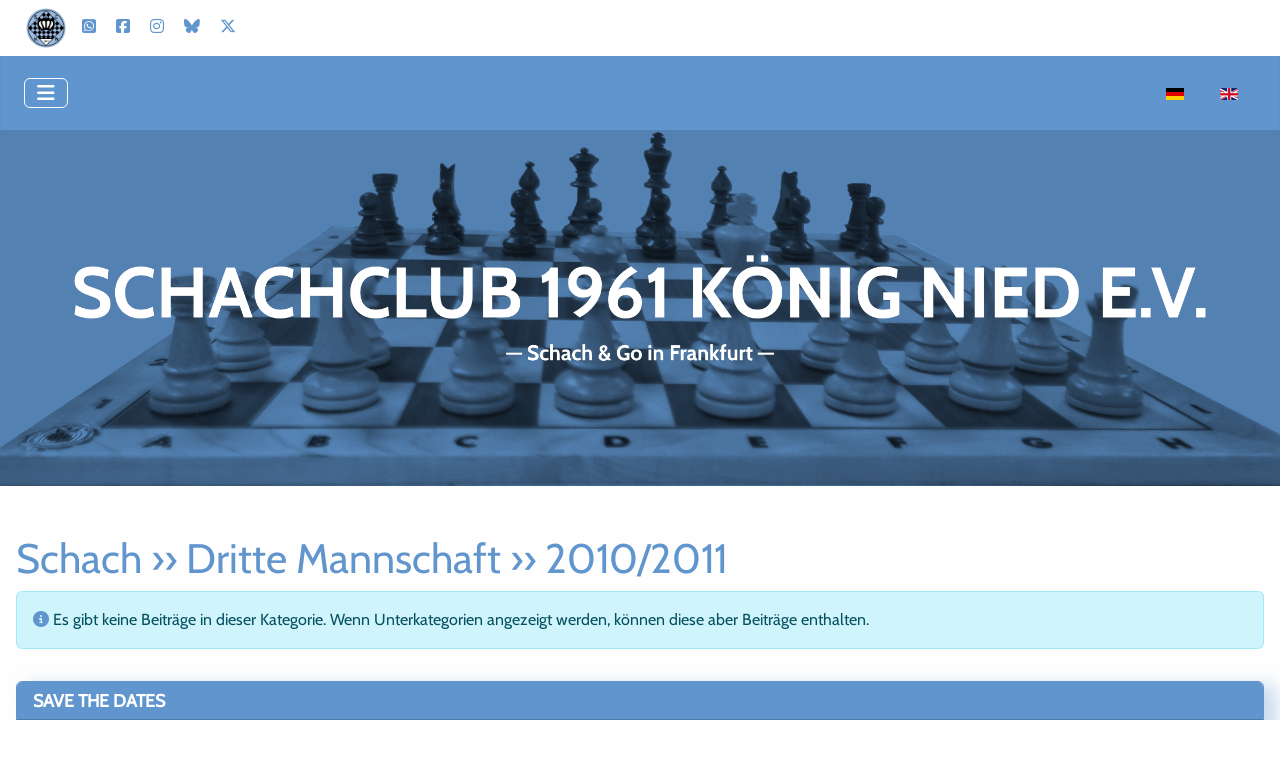

--- FILE ---
content_type: text/html; charset=utf-8
request_url: https://www.koenig-nied.de/index.php/de/schach/mannschaften/dritte-mannschaft/2010-2011
body_size: 6389
content:
<!DOCTYPE html>
<html lang="de-de" dir="ltr">

<head>
    <meta charset="utf-8">
	<meta name="viewport" content="width=device-width, initial-scale=1">
	<meta name="generator" content="Joomla! - Open Source Content Management">
	<title>2010/2011 – Schachclub 1961 König Nied e.V.</title>
	<link href="/index.php/de/schach/mannschaften/dritte-mannschaft/2010-2011?format=feed&amp;type=rss" rel="alternate" type="application/rss+xml" title="2010/2011 – Schachclub 1961 König Nied e.V.">
	<link href="/index.php/de/schach/mannschaften/dritte-mannschaft/2010-2011?format=feed&amp;type=atom" rel="alternate" type="application/atom+xml" title="2010/2011 – Schachclub 1961 König Nied e.V.">
	<link href="https://www.koenig-nied.de/index.php/de/schach/mannschaften/dritte-mannschaft/2010-2011" rel="alternate" hreflang="de-DE">
	<link href="https://www.koenig-nied.de/index.php/en/chess/teams/third-team/2010-2011" rel="alternate" hreflang="en-GB">
	<link href="/media/system/images/joomla-favicon.svg" rel="icon" type="image/svg+xml">
	<link href="/media/system/images/favicon.ico" rel="alternate icon" type="image/vnd.microsoft.icon">
	<link href="/media/system/images/joomla-favicon-pinned.svg" rel="mask-icon" color="#000">

    <link href="/media/system/css/joomla-fontawesome.min.css?e763d6" rel="lazy-stylesheet"><noscript><link href="/media/system/css/joomla-fontawesome.min.css?e763d6" rel="stylesheet"></noscript>
	<link href="/media/templates/site/cassiopeia/css/template.min.css?e763d6" rel="stylesheet">
	<link href="/media/templates/site/cassiopeia/css/global/colors_alternative.min.css?e763d6" rel="stylesheet">
	<link href="/media/vendor/bootstrap/css/bootstrap.min.css?5.3.8" rel="stylesheet">
	<link href="/media/mod_languages/css/template.min.css?e763d6" rel="stylesheet">
	<link href="/media/templates/site/cassiopeia/css/vendor/joomla-custom-elements/joomla-alert.min.css?0.4.1" rel="stylesheet">
	<link href="/media/templates/site/cassiopeia/css/user.css?e763d6" rel="stylesheet">
	<style>:root {
		--hue: 214;
		--template-bg-light: #f0f4fb;
		--template-text-dark: #495057;
		--template-text-light: #ffffff;
		--template-link-color: var(--link-color);
		--template-special-color: #001B4C;
		
	}</style>

    <script src="/media/vendor/metismenujs/js/metismenujs.min.js?1.4.0" defer></script>
	<script type="application/json" class="joomla-script-options new">{"joomla.jtext":{"RLTA_BUTTON_SCROLL_LEFT":"Scroll buttons to the left","RLTA_BUTTON_SCROLL_RIGHT":"Scroll buttons to the right","ERROR":"Fehler","MESSAGE":"Nachricht","NOTICE":"Hinweis","WARNING":"Warnung","JCLOSE":"Schließen","JOK":"OK","JOPEN":"Öffnen"},"system.paths":{"root":"","rootFull":"https:\/\/www.koenig-nied.de\/","base":"","baseFull":"https:\/\/www.koenig-nied.de\/"},"csrf.token":"1ed98d969b0fd8e018455947641ef7f4","plg_system_schedulerunner":{"interval":300}}</script>
	<script src="/media/system/js/core.min.js?a3d8f8"></script>
	<script src="/media/com_content/js/articles-list.min.js?f53819" type="module"></script>
	<script src="/media/templates/site/cassiopeia/js/template.min.js?e763d6" type="module"></script>
	<script src="/media/vendor/bootstrap/js/collapse.min.js?5.3.8" type="module"></script>
	<script src="/media/templates/site/cassiopeia/js/mod_menu/menu-metismenu.min.js?e763d6" defer></script>
	<script src="/media/system/js/messages.min.js?9a4811" type="module"></script>
	<script src="/media/plg_system_schedulerunner/js/run-schedule.min.js?229d3b" type="module"></script>
	<script>rltaSettings = {"switchToAccordions":true,"switchBreakPoint":576,"buttonScrollSpeed":5,"addHashToUrls":true,"rememberActive":false,"wrapButtons":false}</script>
	<script>function fetchMoreLatestEvents(modid, direction)
{        
        jQuery.ajax({
                    type : 'POST',
                    dataType : 'json',
                    url : "https://www.koenig-nied.de/index.php?option=com_jevents&ttoption=com_jevents&typeaheadtask=gwejson&file=fetchlatestevents&path=module&folder=mod_jevents_latest&token=1ed98d969b0fd8e018455947641ef7f4",
                    data : {'json':JSON.stringify({'modid':modid, 'direction':direction})},
                    contentType: "application/x-www-form-urlencoded; charset=utf-8",
                    scriptCharset: "utf-8"
            })                        
                .done(function( data ){                    
                    jQuery("#mod_events_latest_"+modid+"_data").replaceWith(data.html);
                    try {
                        document.getElementById("mod_events_latest_"+modid+"_data").parentNode.scrollIntoView({block: "start", behavior: "smooth"});
                    }
                    catch (e) {
                    }
                })
                .fail(function(x) {
        alert('fail '+x);
                });
}</script>
	<link href="https://www.koenig-nied.de/index.php/de/schach/mannschaften/dritte-mannschaft/2010-2011" rel="alternate" hreflang="x-default">

</head>

<body class="site com_content wrapper-static view-category no-layout no-task itemid-635 has-sidebar-left">
    <header class="header container-header full-width position-sticky sticky-top">

                    <div class="container-topbar">
                <div class="topbar no-card  grid-child sckn-topbar">
        
<div id="mod-custom166" class="mod-custom custom">
    <div class="sckn-topbar-content">
<div class="sckn-logo"><a href="/index.php/de"> <img title="Schachclub 1961 König Nied e.V." src="/images/phocagallery/graphics/sckn/sckn_logo.png" alt="Schachclub 1961 König Nied e.V." width="40" height="40" loading="lazy" data-path="local-images:/phocagallery/graphics/sckn/sckn_logo.png"> </a></div>
<div class="sckn-social-icons"><a class="sckn-social-link" title="WhatsApp" href="https://wa.me/496997523359" target="_blank" rel="noopener"><em class="fab fa-whatsapp-square"> </em></a> <a class="sckn-social-link" title="Facebook" href="https://www.facebook.com/sckn1961" target="_blank" rel="noopener"><em class="fab fa-facebook-square"> </em></a> <a class="sckn-social-link" title="Instagram" href="https://www.instagram.com/sckn1961/" target="_blank" rel="noopener"><em class="fab fa-instagram"> </em></a> <a class="sckn-social-link" title="Bluesky" href="https://bsky.app/profile/sckn1961.bsky.social" target="_blank" rel="noopener"><em class="fa-brands fa-bluesky"> </em></a> <a class="sckn-social-link" title="X Twitter" href="https://x.com/SCKN1961" target="_blank" rel="noopener"><em class="fa-brands fa-x-twitter"> </em></a></div>
</div></div>
</div>

            </div>
        
        
        
                    <div class="grid-child container-nav">
                                    
<nav class="navbar navbar-expand-lg" aria-label="Hauptmenü (Deutsch)">
    <button class="navbar-toggler navbar-toggler-right" type="button" data-bs-toggle="collapse" data-bs-target="#navbar110" aria-controls="navbar110" aria-expanded="false" aria-label="Navigation umschalten">
        <span class="icon-menu" aria-hidden="true"></span>
    </button>
    <div class="collapse navbar-collapse" id="navbar110">
        <ul class="mod-menu mod-menu_dropdown-metismenu metismenu mod-list ">
<li class="metismenu-item item-102 level-1 default"><a href="/index.php/de/" >Startseite</a></li><li class="metismenu-item item-198 level-1 deeper parent"><a href="/index.php/de/verein" >Verein</a><button class="mm-collapsed mm-toggler mm-toggler-link" aria-haspopup="true" aria-expanded="false" aria-label="Verein"></button><ul class="mm-collapse"><li class="metismenu-item item-199 level-2"><a href="/index.php/de/verein/nachrichten" >Nachrichten</a></li><li class="metismenu-item item-201 level-2 deeper parent"><a href="/index.php/de/verein/ueber-uns" >Über uns</a><button class="mm-collapsed mm-toggler mm-toggler-link" aria-haspopup="true" aria-expanded="false" aria-label="Über uns"></button><ul class="mm-collapse"><li class="metismenu-item item-203 level-3"><a href="/index.php/de/verein/ueber-uns/vorstand" >Vorstand</a></li><li class="metismenu-item item-205 level-3"><a href="/index.php/de/verein/ueber-uns/geschichte" >Geschichte</a></li><li class="metismenu-item item-207 level-3"><a href="/index.php/de/verein/ueber-uns/ehrentafel" >Ehrentafel</a></li><li class="metismenu-item item-1033 level-3"><a href="/index.php/de/verein/ueber-uns/rhapsodie-in-schach" >Rhapsodie in Schach</a></li></ul></li><li class="metismenu-item item-1009 level-2"><a href="/index.php/de/verein/pressespiegel" >Pressespiegel</a></li><li class="metismenu-item item-1012 level-2"><a href="/index.php/de/verein/nachrufe" >Nachrufe</a></li><li class="metismenu-item item-209 level-2"><a href="/index.php/de/verein/anfahrt" >Anfahrt</a></li><li class="metismenu-item item-211 level-2 deeper parent"><a href="/index.php/de/verein/rechtliches" >Rechtliches</a><button class="mm-collapsed mm-toggler mm-toggler-link" aria-haspopup="true" aria-expanded="false" aria-label="Rechtliches"></button><ul class="mm-collapse"><li class="metismenu-item item-213 level-3"><a href="/index.php/de/verein/rechtliches/impressum" >Impressum</a></li><li class="metismenu-item item-215 level-3"><a href="/index.php/de/verein/rechtliches/datenschutzerklaerung" >Datenschutzerklärung</a></li></ul></li></ul></li><li class="metismenu-item item-225 level-1 active deeper parent"><a href="/index.php/de/schach" >Schach</a><button class="mm-collapsed mm-toggler mm-toggler-link" aria-haspopup="true" aria-expanded="false" aria-label="Schach"></button><ul class="mm-collapse"><li class="metismenu-item item-485 level-2 active deeper parent"><a href="/index.php/de/schach/mannschaften" >Mannschaften</a><button class="mm-collapsed mm-toggler mm-toggler-link" aria-haspopup="true" aria-expanded="false" aria-label="Mannschaften"></button><ul class="mm-collapse"><li class="metismenu-item item-487 level-3 parent"><a href="/index.php/de/schach/mannschaften/allgemein" >Allgemein</a></li><li class="metismenu-item item-531 level-3 parent"><a href="/index.php/de/schach/mannschaften/erste-mannschaft" >Erste Mannschaft</a></li><li class="metismenu-item item-575 level-3 parent"><a href="/index.php/de/schach/mannschaften/zweite-mannschaft" >Zweite Mannschaft</a></li><li class="metismenu-item item-619 level-3 active parent"><a href="/index.php/de/schach/mannschaften/dritte-mannschaft" >Dritte Mannschaft</a></li><li class="metismenu-item item-663 level-3 parent"><a href="/index.php/de/schach/mannschaften/vierte-mannschaft" >Vierte Mannschaft</a></li></ul></li><li class="metismenu-item item-707 level-2 deeper parent"><a href="/index.php/de/schach/turniere" >Turniere</a><button class="mm-collapsed mm-toggler mm-toggler-link" aria-haspopup="true" aria-expanded="false" aria-label="Turniere"></button><ul class="mm-collapse"><li class="metismenu-item item-709 level-3 parent"><a href="/index.php/de/schach/turniere/vereinsmeisterschaft" >Vereinsmeisterschaft</a></li><li class="metismenu-item item-755 level-3 parent"><a href="/index.php/de/schach/turniere/grand-prix" >Grand Prix</a></li><li class="metismenu-item item-801 level-3 parent"><a href="/index.php/de/schach/turniere/monatsblitz" >Monatsblitz</a></li><li class="metismenu-item item-847 level-3 parent"><a href="/index.php/de/schach/turniere/willi-ellenberger-gedenkturnier" >Willi-Ellenberger-Gedenkturnier</a></li><li class="metismenu-item item-897 level-3 parent"><a href="/index.php/de/schach/turniere/sonstige" >Sonstige</a></li></ul></li></ul></li><li class="metismenu-item item-227 level-1 deeper parent"><a href="/index.php/de/go" >Go</a><button class="mm-collapsed mm-toggler mm-toggler-link" aria-haspopup="true" aria-expanded="false" aria-label="Go"></button><ul class="mm-collapse"><li class="metismenu-item item-943 level-2"><a href="/index.php/de/go/mannschaften" >Mannschaften</a></li><li class="metismenu-item item-945 level-2 deeper parent"><a href="/index.php/de/go/turniere" >Turniere</a><button class="mm-collapsed mm-toggler mm-toggler-link" aria-haspopup="true" aria-expanded="false" aria-label="Turniere"></button><ul class="mm-collapse"><li class="metismenu-item item-947 level-3 parent"><a href="/index.php/de/go/turniere/vereinsmeisterschaft" >Vereinsmeisterschaft</a></li><li class="metismenu-item item-951 level-3 parent"><a href="/index.php/de/go/turniere/grand-prix" >Grand Prix</a></li><li class="metismenu-item item-955 level-3 parent"><a href="/index.php/de/go/turniere/tip-tap" >Tip Tap</a></li><li class="metismenu-item item-973 level-3 parent"><a href="/index.php/de/go/turniere/fruehlingsbanger" >Frühlingsbanger</a></li><li class="metismenu-item item-977 level-3 parent"><a href="/index.php/de/go/turniere/coronacup" >Corona Cup</a></li><li class="metismenu-item item-995 level-3"><a href="/index.php/de/go/turniere/sonstige" >Sonstige</a></li></ul></li></ul></li><li class="metismenu-item item-1013 level-1"><a href="/index.php/de/termine" >Termine</a></li><li class="metismenu-item item-1017 level-1"><a href="/index.php/de/galerie" >Galerie</a></li><li class="metismenu-item item-1019 level-1"><a href="/index.php/de/downloads" >Downloads</a></li></ul>
    </div>
</nav>

                                                    <div class="container-search">
                        <div class="mod-languages">
    <p class="visually-hidden" id="language_picker_des_112">Sprache auswählen</p>


    <ul aria-labelledby="language_picker_des_112" class="mod-languages__list lang-inline">

                                            <li class="lang-active">
                <a aria-current="true"  href="https://www.koenig-nied.de/index.php/de/schach/mannschaften/dritte-mannschaft/2010-2011">
                                                                        <img title="Deutsch (Deutschland)" src="/media/mod_languages/images/de_de.gif" alt="Deutsch (Deutschland)">                                                            </a>
            </li>
                                        <li>
                <a  href="/index.php/en/chess/teams/third-team/2010-2011">
                                                                        <img title="English (United Kingdom)" src="/media/mod_languages/images/en_gb.gif" alt="English (United Kingdom)">                                                            </a>
            </li>
                </ul>

</div>

                    </div>
                            </div>
            </header>

    <div class="site-grid">
                    <div class="container-banner full-width">
                <div class="banner no-card masthead">
        
<div id="mod-custom163" class="mod-custom custom">
    <div><img class="float-none" title="Schachclub 1961 König Nied e.V. - Schach &amp; Go in Frankfurt" src="/images/phocagallery/graphics/sckn/chess_board_masthead_sckn_de.png" alt="Schachclub 1961 König Nied e.V. - Schach &amp; Go in Frankfurt" width="2389" height="665" loading="lazy" data-path="local-images:/phocagallery/graphics/sckn/chess_board_masthead_sckn.png"></div></div>
</div>

            </div>
        
        
        
                    <div class="grid-child container-sidebar-left">
                <div class="sidebar-left card ">
            <h3 class="card-header ">Save The Dates</h3>        <div class="card-body">
                
<div id="mod-custom159" class="mod-custom custom">
    <table class="mod_events_latest_table jevbootstrap" cellspacing="0" cellpadding="0">
<tbody>
<tr>
<td class="mod_events_latest_first">
<div class="entry">
<div class="date"><span class="month" style="background-color: #90b5dc;"><span class="mod_events_latest_date">Mär.</span></span> <span class="day" style="border-color: #90b5dc;"><span class="mod_events_latest_date">15</span></span></div>
<div class="event"><span class="time"><span class="mod_events_latest_date">10:30 Uhr</span></span> <span class="name"><span class="mod_events_latest_content"><a href="/index.php/de/termine/eventdetail/977/-/open-wegt-2026" target="_top">Open WEGT 2026</a></span></span></div>
</div>
</td>
</tr>
<tr>
<td class="mod_events_latest">
<div class="entry">
<div class="date"><span class="month" style="background-color: #f4a061;"><span class="mod_events_latest_date">Mai</span></span> <span class="day" style="border-color: #f4a061;"><span class="mod_events_latest_date">29</span></span></div>
<div class="event"><span class="time"><span class="mod_events_latest_date">20:00 Uhr</span></span> <span class="name"><span class="mod_events_latest_content"><a href="/index.php/de/termine/eventdetail/975/-/mitgliederversammlung" target="_top">Mitgliederversammlung</a></span></span></div>
</div>
</td>
</tr>
<tr>
<td class="mod_events_latest">
<div class="entry">
<div class="date"><span class="month" style="background-color: #f4a061;"><span class="mod_events_latest_date">Jun.</span></span> <span class="day" style="border-color: #f4a061;"><span class="mod_events_latest_date">20</span></span></div>
<div class="event"><span class="time"><span class="mod_events_latest_date">14:00 Uhr</span></span> <span class="name"><span class="mod_events_latest_content"><a href="/index.php/de/termine/eventdetail/976/-/nieder-stadtteilfest-2026" target="_top">Nieder Stadtteilfest</a></span></span></div>
</div>
</td>
</tr>
</tbody>
</table></div>
    </div>
</div>
<div class="sidebar-left card ">
            <h3 class="card-header ">Nächste Termine</h3>        <div class="card-body">
                <table class="mod_events_latest_table jevbootstrap" cellspacing="0" cellpadding="0"><tr ><td class="mod_events_latest_first"> <div class="entry">
    <div class="date">
       <span class="month" style="background-color: #90b5dc;"><span class="mod_events_latest_date">Jan.</span></span>
       <span class="day" style="border-color: #90b5dc;" ><span class="mod_events_latest_date">23</span></span>
     </div>
    <div class="event">
      <span class="time"><span class="mod_events_latest_date">18:00 Uhr</span></span>
      <span class="name"><span class="mod_events_latest_content"><a href="/index.php/de/termine/eventdetail/109/-/spielabend-schach"  target="_top" >Spielabend (Schach)</a></span></span>                            
  </div>
</div> </td></tr>
<tr ><td class="mod_events_latest"> <div class="entry">
    <div class="date">
       <span class="month" style="background-color: #e66892;"><span class="mod_events_latest_date">Jan.</span></span>
       <span class="day" style="border-color: #e66892;" ><span class="mod_events_latest_date">23</span></span>
     </div>
    <div class="event">
      <span class="time"><span class="mod_events_latest_date">18:00 Uhr</span></span>
      <span class="name"><span class="mod_events_latest_content"><a href="/index.php/de/termine/eventdetail/838/-/spielabend-go"  target="_top" >Spielabend (Go)</a></span></span>                            
  </div>
</div> </td></tr>
<tr ><td class="mod_events_latest"> <div class="entry">
    <div class="date">
       <span class="month" style="background-color: #90b5dc;"><span class="mod_events_latest_date">Jan.</span></span>
       <span class="day" style="border-color: #90b5dc;" ><span class="mod_events_latest_date">30</span></span>
     </div>
    <div class="event">
      <span class="time"><span class="mod_events_latest_date">18:00 Uhr</span></span>
      <span class="name"><span class="mod_events_latest_content"><a href="/index.php/de/termine/eventdetail/110/-/spielabend-schach"  target="_top" >Spielabend (Schach)</a></span></span>                            
  </div>
</div> </td></tr>
<tr ><td class="mod_events_latest"> <div class="entry">
    <div class="date">
       <span class="month" style="background-color: #e66892;"><span class="mod_events_latest_date">Jan.</span></span>
       <span class="day" style="border-color: #e66892;" ><span class="mod_events_latest_date">30</span></span>
     </div>
    <div class="event">
      <span class="time"><span class="mod_events_latest_date">18:00 Uhr</span></span>
      <span class="name"><span class="mod_events_latest_content"><a href="/index.php/de/termine/eventdetail/839/-/spielabend-go"  target="_top" >Spielabend (Go)</a></span></span>                            
  </div>
</div> </td></tr>
<tr ><td class="mod_events_latest"> <div class="entry">
    <div class="date">
       <span class="month" style="background-color: #90b5dc;"><span class="mod_events_latest_date">Feb.</span></span>
       <span class="day" style="border-color: #90b5dc;" ><span class="mod_events_latest_date">06</span></span>
     </div>
    <div class="event">
      <span class="time"><span class="mod_events_latest_date">18:00 Uhr</span></span>
      <span class="name"><span class="mod_events_latest_content"><a href="/index.php/de/termine/eventdetail/111/-/spielabend-schach"  target="_top" >Spielabend (Schach)</a></span></span>                            
  </div>
</div> </td></tr>
</table>
    </div>
</div>

            </div>
        
        <div class="grid-child container-component">
            
            
            <div id="system-message-container" aria-live="polite"></div>

            <main>
                <div class="com-content-category category-list">

<div class="content-category">
    
            <h1>
            Schach ›› Dritte Mannschaft ›› 2010/2011        </h1>
        
                
            <div class="category-desc">
                                                        </div>
        
<form action="https://www.koenig-nied.de/index.php/de/schach/mannschaften/dritte-mannschaft/2010-2011" method="post" name="adminForm" id="adminForm" class="com-content-category__articles">
    
            <div class="com-content-category__pagination btn-group float-end">
            <label for="limit" class="visually-hidden">
                Anzeige #            </label>
            <select id="limit" name="limit" class="form-select" onchange="this.form.submit()">
	<option value="5">5</option>
	<option value="10" selected="selected">10</option>
	<option value="15">15</option>
	<option value="20">20</option>
	<option value="25">25</option>
	<option value="30">30</option>
	<option value="50">50</option>
	<option value="100">100</option>
	<option value="200">200</option>
	<option value="500">500</option>
	<option value="0">Alle</option>
</select>
        </div>
    
                        <div class="alert alert-info">
                <span class="icon-info-circle" aria-hidden="true"></span><span class="visually-hidden">Information</span>
                    Es gibt keine Beiträge in dieser Kategorie. Wenn Unterkategorien angezeigt werden, können diese aber Beiträge enthalten.            </div>
            
        
            <div>
        <input type="hidden" name="filter_order" value="">
        <input type="hidden" name="filter_order_Dir" value="">
        <input type="hidden" name="limitstart" value="">
        <input type="hidden" name="task" value="">
    </div>
</form>

    </div>

</div>
            </main>
            
        </div>

        
        
                    <div class="grid-child container-bottom-b">
                <div class="bottom-b card mb-3 bottom-card">
            <h3 class="card-header text-white text-uppercase">Schach</h3>        <div class="card-body">
                
<div id="mod-custom138" class="mod-custom custom">
    <div class="d-table w-100">
<div class="d-table-row w-100">
<div class="d-table-cell w-50">Spielabend:</div>
<div class="d-table-cell w-50">Freitag</div>
</div>
<div class="d-table-row">
<div class="d-table-cell w-50">Jugend:</div>
<div class="d-table-cell w-50">18 - 20 Uhr</div>
</div>
<div class="d-table-row">
<div class="d-table-cell w-50">Allgemein:</div>
<div class="d-table-cell w-50">20 - 24 Uhr</div>
</div>
</div></div>
    </div>
</div>
<div class="bottom-b card mb-3 bottom-card">
            <h3 class="card-header text-white text-uppercase">Go</h3>        <div class="card-body">
                
<div id="mod-custom139" class="mod-custom custom">
    <div class="d-table w-100">
<div class="d-table-row w-100">
<div class="d-table-cell w-50">Spielabend:</div>
<div class="d-table-cell w-50">Freitag</div>
</div>
<div class="d-table-row">
<div class="d-table-cell w-50">Jugend:</div>
<div class="d-table-cell w-50">Ab 18 Uhr</div>
</div>
<div class="d-table-row">
<div class="d-table-cell w-50">Allgemein:</div>
<div class="d-table-cell w-50">18 - 24 Uhr</div>
</div>
</div></div>
    </div>
</div>
<div class="bottom-b card mb-3 bottom-card">
            <h3 class="card-header text-white text-uppercase">Verein</h3>        <div class="card-body">
                
<div id="mod-custom140" class="mod-custom custom">
    <div class="d-table w-100">
<div class="d-table-row w-100">
<div class="d-table-cell w-100"><span class="me-2">↪</span><a href="/index.php/de/verein/ueber-uns/vorstand">Vorstand</a></div>
</div>
<div class="d-table-row">
<div class="d-table-cell w-100"><span class="me-2">↪</span><a href="/index.php/de/verein/pressespiegel">Pressespiegel</a></div>
</div>
<div class="d-table-row">
<div class="d-table-cell w-100"><span class="me-2">↪</span><a href="/index.php/de/termine">Termine</a></div>
</div>
</div></div>
    </div>
</div>
<div class="bottom-b card mb-3 bottom-card">
            <h3 class="card-header text-white text-uppercase">Anfahrt</h3>        <div class="card-body">
                
<div id="mod-custom141" class="mod-custom custom">
    <div class="d-table w-100">
<div class="d-table-row w-100">
<div class="d-table-cell w-75">Saalbau Nied</div>
<div class="d-table-cell w-25"><span class="me-2">↪</span><a href="/index.php/de/verein/anfahrt">Details</a></div>
</div>
<div class="d-table-row w-100">
<div class="d-table-cell w-75">Heinrich-Stahl-Straße 3</div>
<div class="d-table-cell w-25"> </div>
</div>
<div class="d-table-row w-100">
<div class="d-table-cell w-75">65934 Frankfurt am Main</div>
<div class="d-table-cell w-25"> </div>
</div>
</div>
<div class="d-table w-100 mt-3">
<div class="d-table-row w-100">
<div class="d-table-cell w-75"><img class="float-none" src="/images/phocagallery/graphics/sckn/s_bahn.png" width="27" height="27"> <img class="float-none" src="/images/phocagallery/graphics/sckn/s1.png" width="27" height="27"> <img class="float-none" src="/images/phocagallery/graphics/sckn/s2.png" width="27" height="27"> <span class="ps-2">Nied Bahnhof</span></div>
<div class="d-table-cell w-25"><span class="me-2">↪</span><a href="https://www.rmv.de/auskunft/bin/jp/query.exe/dn?ld=14.209&amp;protocol=https:&amp;CMS_AppId=Bahnhofsinfo&amp;ZID=A=1@L=3000140@U=80@O=Frankfurt%20(Main)%20Nied%20Bahnhof" target="_blank" rel="noopener">RMV</a></div>
</div>
</div>
<div class="d-table w-100 mt-2">
<div class="d-table-row w-100">
<div class="d-table-cell w-75"><img class="float-none" src="/images/phocagallery/graphics/sckn/tram.png" width="27" height="27"> <img class="float-none" src="/images/phocagallery/graphics/sckn/11.png" width="27" height="27"> <img class="float-none" src="/images/phocagallery/graphics/sckn/21.png" width="27" height="27"> <span class="ps-2">Luthmerstraße</span></div>
<div class="d-table-cell w-25"><span class="me-2">↪</span><a href="https://www.rmv.de/auskunft/bin/jp/query.exe/dn?ld=14.207&amp;protocol=https:&amp;CMS_AppId=Bahnhofsinfo&amp;ZID=A=1@L=3000115@U=80@O=Frankfurt%20(Main)%20Luthmerstra%C3%9Fe" target="_blank" rel="noopener">RMV</a></div>
</div>
</div></div>
    </div>
</div>

            </div>
            </div>

            <footer class="container-footer footer full-width">
            <div class="grid-child">
                <div class="footer no-card footer-card">
        
<div id="mod-custom153" class="mod-custom custom">
    <div class="d-table w-100">
<div class="d-table-row w-100">
<div class="d-table-cell w-100 mb-2"><span class="me-2">©</span>Schachclub 1961 König Nied e.V. 2024 </div>
</div>
<div class="d-table-row w-100">
<div class="d-table-cell w-100 mb-2"><span class="me-2">↪</span><a href="/index.php/de/verein/rechtliches/impressum">Impressum</a></div>
</div>
<div class="d-table-row w-100">
<div class="d-table-cell w-100 mb-2"><span class="me-2">↪</span><a href="/index.php/de/verein/rechtliches/datenschutzerklaerung">Datenschutzerklärung</a></div>
</div>
</div></div>
</div>
<div class="footer no-card footer-card">
        
<div id="mod-custom152" class="mod-custom custom">
    <div class="d-table w-100">
<div class="d-table-row w-100">
<div class="d-table-cell w-50 mb-2"><span class="me-2">Powered by:</span> <span class="me-2">↪</span><a href="https://www.joomla.org/" target="_blank" rel="noopener">Joomla</a></div>
<div class="d-table-cell w-50 mb-2"><img src="/images/phocagallery/graphics/credits/joomla_logo.png"></div>
</div>
</div></div>
</div>

            </div>
        </footer>
    
            <a href="#top" id="back-top" class="back-to-top-link" aria-label="Zurück nach oben">
            <span class="icon-arrow-up icon-fw" aria-hidden="true"></span>
        </a>
    
    
</body>

</html>


--- FILE ---
content_type: text/css
request_url: https://www.koenig-nied.de/media/templates/site/cassiopeia/css/user.css?e763d6
body_size: 11303
content:
/* Schrift aus Google importieren - Gehe auf fonts.google.com, wähle eine Schrift aus und suche dort den Import Befehl */
/*@import url('https://fonts.googleapis.com/css2?family=Cabin:ital,wght@0,400..700;1,400..700&display=swap');*/

@font-face {
  font-family: "Cabin";
  src: url("/fonts/Cabin/Cabin-VariableFont_wdth,wght.ttf");
}

/* Grundsätzliche Template Farben und Einstellungen */

:root {
  /* SCKN Farbschema Variablen */

  --sckn-light: #eeeeee;
  --sckn-light-rgb: 238, 238, 238;
  --sckn-white: #ffffff;
  --sckn-white-rgb: 255, 255, 255;
  --sckn-dark: #495057;
  --sckn-dark-rgb: 73, 80, 87;
  --sckn-primary: #6095cd;
  --sckn-primary-rgb: 96, 149, 205;
  --sckn-secondary: #9abbdf;
  --sckn-secondary-rgb: 154, 187, 223;
  --sckn-info: #000078;
  --sckn-info-rgb: 0, 0, 120;
  --sckn-accent-1: #f0781e;
  --sckn-accent-1-rgb: 240, 120, 30;
  --sckn-accent-2: #dc2864;
  --sckn-accent-2-rgb: 220, 40, 100;
  --sckn-accent-3: #f4ceb3;
  --sckn-accent-3-rgb: 244, 206, 179;
  --sckn-success: #00b664;
  --sckn-success-rgb: 0, 182, 100;
  --sckn-warning: #e9cf00;
  --sckn-warning-rgb: 233, 207, 0;
  --sckn-danger: #fd0400;
  --sckn-danger-rgb: 253, 4, 0;
  --sckn-banner-background: #5381b2;
  --sckn-banner-background-rgb: 83, 129, 178;
  --sckn-header-background: #6095cd;
  --sckn-header-background-rgb: 96, 149, 205;

  /* Cassiopeia Template Variablen mit SCKN-Farbschema */

  --cassiopeia-color-primary: var(--sckn-primary);
  --cassiopeia-color-link: var(--sckn-primary);
  --cassiopeia-color-hover: var(--sckn-secondary);

  --cassiopeia-font-family-body: "Cabin", sans-serif;
  --cassiopeia-font-family-headings: "Cabin", sans-serif;
  --cassiopeia-font-weight-headings: 700;
  --cassiopeia-font-weight-normal: 400;

  /* Bootstrap 5 Variablen mit SCKN-Farbschema */

  --bs-primary: var(--sckn-primary);
  --bs-secondary: var(--sckn-secondary);
  --bs-success: var(--sckn-success);
  --bs-info: var(--sckn-info);
  --bs-warning: var(--sckn-warning);
  --bs-danger: var(--sckn-danger);
  --bs-light: var(--sckn-light);
  --bs-dark: var(--sckn-dark);

  --bs-primary-rgb: var(--sckn-primary-rgb);
  --bs-secondary-rgb: var(--sckn-secondary-rgb);
  --bs-success-rgb: var(--sckn-success-rgb);
  --bs-info-rgb: var(--sckn-info-rgb);
  --bs-warning-rgb: var(--sckn-warning-rgb);
  --bs-danger-rgb: var(--sckn-danger-rgb);
  --bs-light-rgb: var(--sckn-light-rgb);
  --bs-dark-rgb: var(--sckn-dark-rgb);

  --bs-body-color: #383838;
  --bs-body-bg: #fefefe;
  --bs-body-font-family: var(--cassiopeia-font-family-body);

  /* Legacy Bootstrap (< 5.0) Variablen für Abwärtskompatibilität */

  --primary: var(--sckn-primary);
  --secondary: var(--sckn-secondary);
  --success: var(--sckn-success);
  --info: var(--sckn-info);
  --warning: var(--sckn-warning);
  --danger: var(--sckn-danger);
  --light: var(--sckn-light);
  --dark: var(--sckn-dark);
  --primary-rgb: var(--sckn-primary-rgb);
  --secondary-rgb: var(--sckn-secondary-rgb);
  --success-rgb: var(--sckn-success-rgb);
  --info-rgb: var(--sckn-info-rgb);
  --warning-rgb: var(--sckn-warning-rgb);
  --danger-rgb: var(--sckn-danger-rgb);
  --light-rgb: var(--sckn-light-rgb);
  --dark-rgb: var(--sckn-dark-rgb);
  --white-rgb: 255, 255, 255;
  --black-rgb: 0, 0, 0;
  --body-color-rgb: 33, 37, 41;
  --body-bg-rgb: 255, 255, 255;
  --font-sans-serif:
    system-ui, -apple-system, "Segoe UI", Roboto, "Helvetica Neue", Arial,
    "Noto Sans", "Liberation Sans", sans-serif, "Apple Color Emoji",
    "Segoe UI Emoji", "Segoe UI Symbol", "Noto Color Emoji";
  --font-monospace:
    SFMono-Regular, Menlo, Monaco, Consolas, "Liberation Mono", "Courier New",
    monospace;
  --gradient: linear-gradient(
    180deg,
    rgba(255, 255, 255, 0.15),
    rgba(255, 255, 255, 0)
  );
  --body-font-family: var(--cassiopeia-font-family-body);
  --body-font-size: 1rem;
  --body-font-weight: 400;
  --body-line-height: 1.5;
  --body-color: #383838;
  --body-bg: #efefef;
}

/* Bootstrap 5 Klassen mit SCKN Farbschema überschreiben */

.btn {
  --bs-btn-color: #fff;
  --bs-btn-hover-color: #fff;
  --bs-btn-active-color: #fff;
  color: var(--bs-btn-color);
}

.btn-primary {
  --bs-btn-bg: var(--bs-primary);
  --bs-btn-border-color: var(--bs-primary);
}

.btn-secondary {
  --bs-btn-bg: var(--bs-secondary);
  --bs-btn-border-color: var(--bs-secondary);
}

.btn-success {
  --bs-btn-bg: var(--bs-success);
  --bs-btn-border-color: var(--bs-success);
}

.btn-danger {
  --bs-btn-bg: var(--bs-danger);
  --bs-btn-border-color: var(--bs-danger);
}

.btn-warning {
  --bs-btn-bg: var(--bs-warning);
  --bs-btn-border-color: var(--bs-warning);
  --bs-btn-color: #000;
}

.btn-info {
  --bs-btn-bg: var(--bs-info);
  --bs-btn-border-color: var(--bs-info);
}

/* Setze Caret-cons auf die Textfarbe ihrer Umgebung */

.btn .icon-fw,
.btn .icon-fw::before,
.btn [class^="icon-"]::before,
.btn [class*=" icon-"]::before {
  color: currentColor;
}

/* Schrift auf der Seite nutzen: Auf Google findest du auch die CSS Anweisung für die Nutzung der Schrift. Wenn du diese in das body element einfügst dann wird die Schrift auf der ganzen Webseite genutzt. */

body {
  font-family: "Cabin", sans-serif;
  font-size: var(--body-font-size);
}

a {
  color: var(--sckn-primary);
}

a:hover {
  color: var(--sckn-accent-1);
}

/* Der Seitenkopf von Cassiopeia hat die Klasse "header" du steuerst diese also mit .header an */

.header {
  background: var(--sckn-header-background);
}

.container-topbar {
  background: var(--sckn-white);
  color: var(--sckn-primary);
  display: grid;
}

.sckn-topbar div.mod-custom {
  display: table;
}

.sckn-topbar-content {
  display: table-row;
}

.sckn-logo {
  display: table-cell;
  padding-left: 17.6px;
}

.sckn-social-icons {
  display: table-cell;
  text-align: right;
  white-space: nowrap;
}

.sckn-social-icons a {
  padding-left: 1rem;
}

.sckn-social-link:hover {
  color: var(--sckn-accent-1) !important;
}

/* Das Dropdown-Menu im Menu färbst du mit der Klasse .metismenu.mod-menu .mm-collapse ein */

.navbar-toggler {
  margin-left: 16px;
}

.metismenu.mod-menu .mm-collapse {
  background: var(--sckn-primary);
}

.metismenu-item {
  background: var(--sckn-primary);
}

/* Die Links im Dropdown Menu musst du dann auch einzeln ansteuern */
.metismenu-item a {
  color: var(--white);
  text-transform: uppercase;
  font-size: 0.98rem;
}

.mm-toggler::after {
  color: var(--white);
}

.mod-languages {
  padding: 8.8px 17.6px;
}

/* Module haben die Klasse card, man steuert sie also mit .card an - wenn du nur ein bestimmtes Modul ansteuern willst, kannst du dem Modul in den Einstellungen eine eigene CSS Klasse geben und dann damit ansteuern  */

.card {
  box-shadow: 12px 4px 18px 0px rgba(96, 149, 205, 0.35);
  -webkit-box-shadow: 12px 4px 18px 0px rgba(96, 149, 205, 0.35);
  -moz-box-shadow: 12px 4px 18px 0px rgba(96, 149, 205, 0.35);
  border-color: var(--sckn-primary);
}

.card-header {
  background: var(--sckn-primary);
  color: var(--white);
  font-weight: bold;
  text-transform: uppercase;
  font-size: 1.1rem;
}

.fa,
.fas,
[class*=" icon-"],
[class^="icon-"] {
  color: var(--primary);
}

.container-nav [class*=" icon-"],
.container-nav [class^="icon-"] {
  color: var(--white);
}

.banner {
  background-color: var(--sckn-banner-background);
}

.masthead {
  flex: 1; /* expands to fill available space */
  display: flex;
  justify-content: center; /* centers the img horizontally */
}

.masthead img {
  max-width: 100%; /* responsive */
  height: auto; /* maintain aspect ratio */
}

.page-header h1,
.blog h1,
.content-category h1,
h2.contentheading,
.cat-children h3,
.pd-documents h3 {
  color: var(--sckn-primary);
}

div.com-content-category__children h3 {
  font-size: 1rem;
  line-height: 1rem;
}

div.com-content-category__children h3 a {
  text-decoration: none;
}

div.com-content-category__children h3 a:before {
  content: "↪";
  margin-right: 1rem;
  margin-left: 1rem;
}

h2.item-title {
  font-size: 1.625rem;
  color: var(--primary);
}

h2.item-title a {
  text-decoration: none;
}

dl.article-info {
  font-size: 0.875rem;
}

dl.article-info dt.article-info-term {
  display: none;
}

dl.article-info dd span.icon-fw {
  margin-right: 0.5rem;
}

p.readmore a.btn {
  background-color: var(--primary);
  color: var(--white);
}

p.readmore a.btn span.icon-chevron-right::before {
  content: "↪";
}

p.readmore a.btn:hover {
  background-color: var(--sckn-accent-1);
  color: var(--white);
}

p.readmore a.btn span.icon-chevron-right {
  margin-right: 10px;
  color: var(--white);
  font-size: 1rem;
}

div.items-more {
  margin-bottom: 2rem;
}

div.items-more ul {
  padding-left: 0;
}

div.items-more ul li a {
  text-decoration: none;
}

div.items-more ul li {
  list-style: none;
}

div.items-more ul li:before {
  content: "↪";
  color: var(--sckn-primary);
  margin-left: 0;
  margin-right: 1rem;
}

p.counter {
  color: var(--sckn-primary);
}

ul.pagination li.page-item a {
  color: var(--sckn-primary);
}

ul.pagination li.page-item a:hover {
  color: var(--sckn-white);
  background: var(--sckn-accent-1);
}

ul.pagination li.page-item a:hover span {
  color: var(--sckn-white);
  background: var(--sckn-accent-1);
}

ul.pagination li.active.page-item a {
  color: var(--sckn-white);
  background-color: var(--sckn-primary);
  border-color: var(--sckn-primary);
}

.container-bottom-b {
  background-image: url("/images/phocagallery/graphics/sckn/chess_board_masthead.png");
  grid-column: full-start/full-end;
  flex: 1; /* expands to fill available space */
  display: flex;
  justify-content: center; /* centers the img horizontally */
  padding: 20px;
}

.bottom-card .card-header {
  background: transparent;
  color: var(--white);
  font-weight: bold;
  text-transform: uppercase;
  font-size: 1.8rem;
  border-bottom: 1px solid var(--sckn-white);
}

.bottom-card {
  color: white;
  background: transparent;
  border: none;
  max-width: 400px;
  border: 1px solid var(--sckn-white);
}

.bottom-card a {
  color: white;
}

.container-footer {
  background: #495057;
  margin-top: 0;
  padding: 20px;
  display: grid;
}

.container-footer .grid-child {
  padding: 0;
}

.footer-card {
  background: transparent;
  width: 100%;
  max-width: 400px;
}

li.lang-active {
  background-color: transparent !important;
}

table.mod_events_latest_table tr {
  border-width: 0;
}

.mod_events_latest_table .entry {
  display: table-row;
}

.mod_events_latest_table .date {
  width: 4em;
  margin: auto;
  display: table-cell;
  border-bottom: 0.25em solid transparent;
  border-right: 0.5em solid transparent;
}

.mod_events_latest_table .month {
  display: block;
  text-align: center;
  font-size: 1em;
  font-weight: bold;
  text-transform: uppercase;
  padding-top: 0.25em;
  border-radius: 0.25em 0.25em 0 0;
  background-color: transparent;
}

.mod_events_latest_table .day {
  display: block;
  font-size: 1em;
  padding-top: 0.1em;
  font-weight: bold;
  text-align: center;
  border-radius: 0 0 0.25em 0.25em;
  border: 0.125em solid transparent;
}

.mod_events_latest_table .event {
  display: table-cell;
  padding-top: 0.1em;
  margin-bottom: 1em;
  border-bottom: 0.25em solid transparent;
}

.mod_events_latest_table .name {
  display: block;
  font-size: 1em;
  font-weight: bold;
  padding-top: 0.15em;
}

.mod_events_latest_table .time {
  display: block;
  font-size: 1em;
  padding-top: 0.1em;
}
